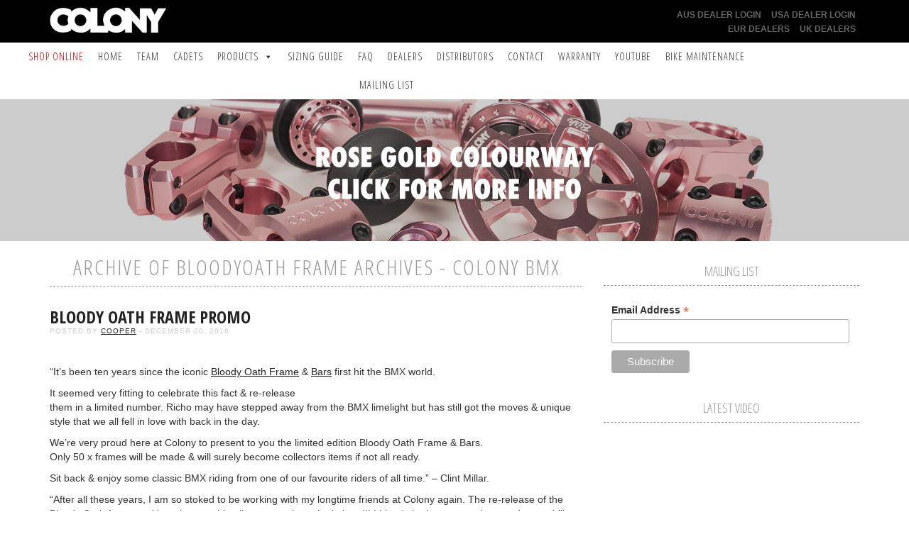

--- FILE ---
content_type: text/html; charset=UTF-8
request_url: https://colonybmx.com.au/tag/bloodyoath-frame/
body_size: 12789
content:
<!doctype html>

	<html>

		<head>

			<meta charset="UTF-8">
			<meta name="viewport" content="initial-scale=1.0,user-scalable=no">
			<meta name="description" content="Colony BMX - Australia&#039;s Biggest BMX Brand"/>

			<title>bloodyoath frame Archives - Colony BMX</title>
			
			<link rel="stylesheet" href="/news/wp-content/themes/colony2015/assets/css/bootstrap.min.css" />
			<link rel="stylesheet" href="/news/wp-content/themes/colony2015/assets/css/lightslider.css"/>
			<link rel="stylesheet" href="/news/wp-content/themes/colony2015/style.css" />

			<link href='https://fonts.googleapis.com/css?family=Open+Sans+Condensed:700,300' rel='stylesheet' type='text/css'>
			<link href='https://fonts.googleapis.com/css?family=Montserrat:400,700' rel='stylesheet' type='text/css'>
			<link href='https://fonts.googleapis.com/css?family=Lato:300,400,700' rel='stylesheet' type='text/css'>

			<meta name='robots' content='index, follow, max-image-preview:large, max-snippet:-1, max-video-preview:-1' />

	<!-- This site is optimized with the Yoast SEO plugin v22.7 - https://yoast.com/wordpress/plugins/seo/ -->
	<link rel="canonical" href="https://colonybmx.com.au/tag/bloodyoath-frame/" />
	<meta property="og:locale" content="en_US" />
	<meta property="og:type" content="article" />
	<meta property="og:title" content="bloodyoath frame Archives - Colony BMX" />
	<meta property="og:url" content="https://colonybmx.com.au/tag/bloodyoath-frame/" />
	<meta property="og:site_name" content="Colony BMX" />
	<meta name="twitter:card" content="summary_large_image" />
	<script type="application/ld+json" class="yoast-schema-graph">{"@context":"https://schema.org","@graph":[{"@type":"CollectionPage","@id":"https://colonybmx.com.au/tag/bloodyoath-frame/","url":"https://colonybmx.com.au/tag/bloodyoath-frame/","name":"bloodyoath frame Archives - Colony BMX","isPartOf":{"@id":"https://colonybmx.com.au/#website"},"breadcrumb":{"@id":"https://colonybmx.com.au/tag/bloodyoath-frame/#breadcrumb"},"inLanguage":"en-US"},{"@type":"BreadcrumbList","@id":"https://colonybmx.com.au/tag/bloodyoath-frame/#breadcrumb","itemListElement":[{"@type":"ListItem","position":1,"name":"Home","item":"https://colonybmx.com.au/"},{"@type":"ListItem","position":2,"name":"bloodyoath frame"}]},{"@type":"WebSite","@id":"https://colonybmx.com.au/#website","url":"https://colonybmx.com.au/","name":"Colony BMX","description":"Colony BMX - Australia&#039;s Biggest BMX Brand","potentialAction":[{"@type":"SearchAction","target":{"@type":"EntryPoint","urlTemplate":"https://colonybmx.com.au/?s={search_term_string}"},"query-input":"required name=search_term_string"}],"inLanguage":"en-US"}]}</script>
	<!-- / Yoast SEO plugin. -->


<link rel="alternate" type="application/rss+xml" title="Colony BMX &raquo; bloodyoath frame Tag Feed" href="https://colonybmx.com.au/tag/bloodyoath-frame/feed/" />
<script type="text/javascript">
/* <![CDATA[ */
window._wpemojiSettings = {"baseUrl":"https:\/\/s.w.org\/images\/core\/emoji\/15.0.3\/72x72\/","ext":".png","svgUrl":"https:\/\/s.w.org\/images\/core\/emoji\/15.0.3\/svg\/","svgExt":".svg","source":{"concatemoji":"https:\/\/colonybmx.com.au\/news\/wp-includes\/js\/wp-emoji-release.min.js?ver=2e1daea030ae40ea82d843e4505ab175"}};
/*! This file is auto-generated */
!function(i,n){var o,s,e;function c(e){try{var t={supportTests:e,timestamp:(new Date).valueOf()};sessionStorage.setItem(o,JSON.stringify(t))}catch(e){}}function p(e,t,n){e.clearRect(0,0,e.canvas.width,e.canvas.height),e.fillText(t,0,0);var t=new Uint32Array(e.getImageData(0,0,e.canvas.width,e.canvas.height).data),r=(e.clearRect(0,0,e.canvas.width,e.canvas.height),e.fillText(n,0,0),new Uint32Array(e.getImageData(0,0,e.canvas.width,e.canvas.height).data));return t.every(function(e,t){return e===r[t]})}function u(e,t,n){switch(t){case"flag":return n(e,"\ud83c\udff3\ufe0f\u200d\u26a7\ufe0f","\ud83c\udff3\ufe0f\u200b\u26a7\ufe0f")?!1:!n(e,"\ud83c\uddfa\ud83c\uddf3","\ud83c\uddfa\u200b\ud83c\uddf3")&&!n(e,"\ud83c\udff4\udb40\udc67\udb40\udc62\udb40\udc65\udb40\udc6e\udb40\udc67\udb40\udc7f","\ud83c\udff4\u200b\udb40\udc67\u200b\udb40\udc62\u200b\udb40\udc65\u200b\udb40\udc6e\u200b\udb40\udc67\u200b\udb40\udc7f");case"emoji":return!n(e,"\ud83d\udc26\u200d\u2b1b","\ud83d\udc26\u200b\u2b1b")}return!1}function f(e,t,n){var r="undefined"!=typeof WorkerGlobalScope&&self instanceof WorkerGlobalScope?new OffscreenCanvas(300,150):i.createElement("canvas"),a=r.getContext("2d",{willReadFrequently:!0}),o=(a.textBaseline="top",a.font="600 32px Arial",{});return e.forEach(function(e){o[e]=t(a,e,n)}),o}function t(e){var t=i.createElement("script");t.src=e,t.defer=!0,i.head.appendChild(t)}"undefined"!=typeof Promise&&(o="wpEmojiSettingsSupports",s=["flag","emoji"],n.supports={everything:!0,everythingExceptFlag:!0},e=new Promise(function(e){i.addEventListener("DOMContentLoaded",e,{once:!0})}),new Promise(function(t){var n=function(){try{var e=JSON.parse(sessionStorage.getItem(o));if("object"==typeof e&&"number"==typeof e.timestamp&&(new Date).valueOf()<e.timestamp+604800&&"object"==typeof e.supportTests)return e.supportTests}catch(e){}return null}();if(!n){if("undefined"!=typeof Worker&&"undefined"!=typeof OffscreenCanvas&&"undefined"!=typeof URL&&URL.createObjectURL&&"undefined"!=typeof Blob)try{var e="postMessage("+f.toString()+"("+[JSON.stringify(s),u.toString(),p.toString()].join(",")+"));",r=new Blob([e],{type:"text/javascript"}),a=new Worker(URL.createObjectURL(r),{name:"wpTestEmojiSupports"});return void(a.onmessage=function(e){c(n=e.data),a.terminate(),t(n)})}catch(e){}c(n=f(s,u,p))}t(n)}).then(function(e){for(var t in e)n.supports[t]=e[t],n.supports.everything=n.supports.everything&&n.supports[t],"flag"!==t&&(n.supports.everythingExceptFlag=n.supports.everythingExceptFlag&&n.supports[t]);n.supports.everythingExceptFlag=n.supports.everythingExceptFlag&&!n.supports.flag,n.DOMReady=!1,n.readyCallback=function(){n.DOMReady=!0}}).then(function(){return e}).then(function(){var e;n.supports.everything||(n.readyCallback(),(e=n.source||{}).concatemoji?t(e.concatemoji):e.wpemoji&&e.twemoji&&(t(e.twemoji),t(e.wpemoji)))}))}((window,document),window._wpemojiSettings);
/* ]]> */
</script>
		
	<style id='wp-emoji-styles-inline-css' type='text/css'>

	img.wp-smiley, img.emoji {
		display: inline !important;
		border: none !important;
		box-shadow: none !important;
		height: 1em !important;
		width: 1em !important;
		margin: 0 0.07em !important;
		vertical-align: -0.1em !important;
		background: none !important;
		padding: 0 !important;
	}
</style>
<link rel='stylesheet' id='wp-block-library-css' href='https://colonybmx.com.au/news/wp-includes/css/dist/block-library/style.min.css?ver=2e1daea030ae40ea82d843e4505ab175' type='text/css' media='all' />
<style id='classic-theme-styles-inline-css' type='text/css'>
/*! This file is auto-generated */
.wp-block-button__link{color:#fff;background-color:#32373c;border-radius:9999px;box-shadow:none;text-decoration:none;padding:calc(.667em + 2px) calc(1.333em + 2px);font-size:1.125em}.wp-block-file__button{background:#32373c;color:#fff;text-decoration:none}
</style>
<style id='global-styles-inline-css' type='text/css'>
body{--wp--preset--color--black: #000000;--wp--preset--color--cyan-bluish-gray: #abb8c3;--wp--preset--color--white: #ffffff;--wp--preset--color--pale-pink: #f78da7;--wp--preset--color--vivid-red: #cf2e2e;--wp--preset--color--luminous-vivid-orange: #ff6900;--wp--preset--color--luminous-vivid-amber: #fcb900;--wp--preset--color--light-green-cyan: #7bdcb5;--wp--preset--color--vivid-green-cyan: #00d084;--wp--preset--color--pale-cyan-blue: #8ed1fc;--wp--preset--color--vivid-cyan-blue: #0693e3;--wp--preset--color--vivid-purple: #9b51e0;--wp--preset--gradient--vivid-cyan-blue-to-vivid-purple: linear-gradient(135deg,rgba(6,147,227,1) 0%,rgb(155,81,224) 100%);--wp--preset--gradient--light-green-cyan-to-vivid-green-cyan: linear-gradient(135deg,rgb(122,220,180) 0%,rgb(0,208,130) 100%);--wp--preset--gradient--luminous-vivid-amber-to-luminous-vivid-orange: linear-gradient(135deg,rgba(252,185,0,1) 0%,rgba(255,105,0,1) 100%);--wp--preset--gradient--luminous-vivid-orange-to-vivid-red: linear-gradient(135deg,rgba(255,105,0,1) 0%,rgb(207,46,46) 100%);--wp--preset--gradient--very-light-gray-to-cyan-bluish-gray: linear-gradient(135deg,rgb(238,238,238) 0%,rgb(169,184,195) 100%);--wp--preset--gradient--cool-to-warm-spectrum: linear-gradient(135deg,rgb(74,234,220) 0%,rgb(151,120,209) 20%,rgb(207,42,186) 40%,rgb(238,44,130) 60%,rgb(251,105,98) 80%,rgb(254,248,76) 100%);--wp--preset--gradient--blush-light-purple: linear-gradient(135deg,rgb(255,206,236) 0%,rgb(152,150,240) 100%);--wp--preset--gradient--blush-bordeaux: linear-gradient(135deg,rgb(254,205,165) 0%,rgb(254,45,45) 50%,rgb(107,0,62) 100%);--wp--preset--gradient--luminous-dusk: linear-gradient(135deg,rgb(255,203,112) 0%,rgb(199,81,192) 50%,rgb(65,88,208) 100%);--wp--preset--gradient--pale-ocean: linear-gradient(135deg,rgb(255,245,203) 0%,rgb(182,227,212) 50%,rgb(51,167,181) 100%);--wp--preset--gradient--electric-grass: linear-gradient(135deg,rgb(202,248,128) 0%,rgb(113,206,126) 100%);--wp--preset--gradient--midnight: linear-gradient(135deg,rgb(2,3,129) 0%,rgb(40,116,252) 100%);--wp--preset--font-size--small: 13px;--wp--preset--font-size--medium: 20px;--wp--preset--font-size--large: 36px;--wp--preset--font-size--x-large: 42px;--wp--preset--spacing--20: 0.44rem;--wp--preset--spacing--30: 0.67rem;--wp--preset--spacing--40: 1rem;--wp--preset--spacing--50: 1.5rem;--wp--preset--spacing--60: 2.25rem;--wp--preset--spacing--70: 3.38rem;--wp--preset--spacing--80: 5.06rem;--wp--preset--shadow--natural: 6px 6px 9px rgba(0, 0, 0, 0.2);--wp--preset--shadow--deep: 12px 12px 50px rgba(0, 0, 0, 0.4);--wp--preset--shadow--sharp: 6px 6px 0px rgba(0, 0, 0, 0.2);--wp--preset--shadow--outlined: 6px 6px 0px -3px rgba(255, 255, 255, 1), 6px 6px rgba(0, 0, 0, 1);--wp--preset--shadow--crisp: 6px 6px 0px rgba(0, 0, 0, 1);}:where(.is-layout-flex){gap: 0.5em;}:where(.is-layout-grid){gap: 0.5em;}body .is-layout-flex{display: flex;}body .is-layout-flex{flex-wrap: wrap;align-items: center;}body .is-layout-flex > *{margin: 0;}body .is-layout-grid{display: grid;}body .is-layout-grid > *{margin: 0;}:where(.wp-block-columns.is-layout-flex){gap: 2em;}:where(.wp-block-columns.is-layout-grid){gap: 2em;}:where(.wp-block-post-template.is-layout-flex){gap: 1.25em;}:where(.wp-block-post-template.is-layout-grid){gap: 1.25em;}.has-black-color{color: var(--wp--preset--color--black) !important;}.has-cyan-bluish-gray-color{color: var(--wp--preset--color--cyan-bluish-gray) !important;}.has-white-color{color: var(--wp--preset--color--white) !important;}.has-pale-pink-color{color: var(--wp--preset--color--pale-pink) !important;}.has-vivid-red-color{color: var(--wp--preset--color--vivid-red) !important;}.has-luminous-vivid-orange-color{color: var(--wp--preset--color--luminous-vivid-orange) !important;}.has-luminous-vivid-amber-color{color: var(--wp--preset--color--luminous-vivid-amber) !important;}.has-light-green-cyan-color{color: var(--wp--preset--color--light-green-cyan) !important;}.has-vivid-green-cyan-color{color: var(--wp--preset--color--vivid-green-cyan) !important;}.has-pale-cyan-blue-color{color: var(--wp--preset--color--pale-cyan-blue) !important;}.has-vivid-cyan-blue-color{color: var(--wp--preset--color--vivid-cyan-blue) !important;}.has-vivid-purple-color{color: var(--wp--preset--color--vivid-purple) !important;}.has-black-background-color{background-color: var(--wp--preset--color--black) !important;}.has-cyan-bluish-gray-background-color{background-color: var(--wp--preset--color--cyan-bluish-gray) !important;}.has-white-background-color{background-color: var(--wp--preset--color--white) !important;}.has-pale-pink-background-color{background-color: var(--wp--preset--color--pale-pink) !important;}.has-vivid-red-background-color{background-color: var(--wp--preset--color--vivid-red) !important;}.has-luminous-vivid-orange-background-color{background-color: var(--wp--preset--color--luminous-vivid-orange) !important;}.has-luminous-vivid-amber-background-color{background-color: var(--wp--preset--color--luminous-vivid-amber) !important;}.has-light-green-cyan-background-color{background-color: var(--wp--preset--color--light-green-cyan) !important;}.has-vivid-green-cyan-background-color{background-color: var(--wp--preset--color--vivid-green-cyan) !important;}.has-pale-cyan-blue-background-color{background-color: var(--wp--preset--color--pale-cyan-blue) !important;}.has-vivid-cyan-blue-background-color{background-color: var(--wp--preset--color--vivid-cyan-blue) !important;}.has-vivid-purple-background-color{background-color: var(--wp--preset--color--vivid-purple) !important;}.has-black-border-color{border-color: var(--wp--preset--color--black) !important;}.has-cyan-bluish-gray-border-color{border-color: var(--wp--preset--color--cyan-bluish-gray) !important;}.has-white-border-color{border-color: var(--wp--preset--color--white) !important;}.has-pale-pink-border-color{border-color: var(--wp--preset--color--pale-pink) !important;}.has-vivid-red-border-color{border-color: var(--wp--preset--color--vivid-red) !important;}.has-luminous-vivid-orange-border-color{border-color: var(--wp--preset--color--luminous-vivid-orange) !important;}.has-luminous-vivid-amber-border-color{border-color: var(--wp--preset--color--luminous-vivid-amber) !important;}.has-light-green-cyan-border-color{border-color: var(--wp--preset--color--light-green-cyan) !important;}.has-vivid-green-cyan-border-color{border-color: var(--wp--preset--color--vivid-green-cyan) !important;}.has-pale-cyan-blue-border-color{border-color: var(--wp--preset--color--pale-cyan-blue) !important;}.has-vivid-cyan-blue-border-color{border-color: var(--wp--preset--color--vivid-cyan-blue) !important;}.has-vivid-purple-border-color{border-color: var(--wp--preset--color--vivid-purple) !important;}.has-vivid-cyan-blue-to-vivid-purple-gradient-background{background: var(--wp--preset--gradient--vivid-cyan-blue-to-vivid-purple) !important;}.has-light-green-cyan-to-vivid-green-cyan-gradient-background{background: var(--wp--preset--gradient--light-green-cyan-to-vivid-green-cyan) !important;}.has-luminous-vivid-amber-to-luminous-vivid-orange-gradient-background{background: var(--wp--preset--gradient--luminous-vivid-amber-to-luminous-vivid-orange) !important;}.has-luminous-vivid-orange-to-vivid-red-gradient-background{background: var(--wp--preset--gradient--luminous-vivid-orange-to-vivid-red) !important;}.has-very-light-gray-to-cyan-bluish-gray-gradient-background{background: var(--wp--preset--gradient--very-light-gray-to-cyan-bluish-gray) !important;}.has-cool-to-warm-spectrum-gradient-background{background: var(--wp--preset--gradient--cool-to-warm-spectrum) !important;}.has-blush-light-purple-gradient-background{background: var(--wp--preset--gradient--blush-light-purple) !important;}.has-blush-bordeaux-gradient-background{background: var(--wp--preset--gradient--blush-bordeaux) !important;}.has-luminous-dusk-gradient-background{background: var(--wp--preset--gradient--luminous-dusk) !important;}.has-pale-ocean-gradient-background{background: var(--wp--preset--gradient--pale-ocean) !important;}.has-electric-grass-gradient-background{background: var(--wp--preset--gradient--electric-grass) !important;}.has-midnight-gradient-background{background: var(--wp--preset--gradient--midnight) !important;}.has-small-font-size{font-size: var(--wp--preset--font-size--small) !important;}.has-medium-font-size{font-size: var(--wp--preset--font-size--medium) !important;}.has-large-font-size{font-size: var(--wp--preset--font-size--large) !important;}.has-x-large-font-size{font-size: var(--wp--preset--font-size--x-large) !important;}
.wp-block-navigation a:where(:not(.wp-element-button)){color: inherit;}
:where(.wp-block-post-template.is-layout-flex){gap: 1.25em;}:where(.wp-block-post-template.is-layout-grid){gap: 1.25em;}
:where(.wp-block-columns.is-layout-flex){gap: 2em;}:where(.wp-block-columns.is-layout-grid){gap: 2em;}
.wp-block-pullquote{font-size: 1.5em;line-height: 1.6;}
</style>
<link rel='stylesheet' id='megamenu-css' href='https://colonybmx.com.au/news/wp-content/uploads/maxmegamenu/style.css?ver=7e6236' type='text/css' media='all' />
<link rel='stylesheet' id='dashicons-css' href='https://colonybmx.com.au/news/wp-includes/css/dashicons.min.css?ver=2e1daea030ae40ea82d843e4505ab175' type='text/css' media='all' />
<link rel='stylesheet' id='tablepress-default-css' href='https://colonybmx.com.au/news/wp-content/plugins/tablepress/css/build/default.css?ver=2.3.1' type='text/css' media='all' />
<link rel='stylesheet' id='wp-paginate-css' href='https://colonybmx.com.au/news/wp-content/plugins/wp-paginate/css/wp-paginate.css?ver=2.2.2' type='text/css' media='screen' />
<script type="text/javascript" src="https://colonybmx.com.au/news/wp-includes/js/jquery/jquery.min.js?ver=3.7.1" id="jquery-core-js"></script>
<script type="text/javascript" src="https://colonybmx.com.au/news/wp-includes/js/jquery/jquery-migrate.min.js?ver=3.4.1" id="jquery-migrate-js"></script>
<link rel="https://api.w.org/" href="https://colonybmx.com.au/wp-json/" /><link rel="alternate" type="application/json" href="https://colonybmx.com.au/wp-json/wp/v2/tags/869" /><link rel="EditURI" type="application/rsd+xml" title="RSD" href="https://colonybmx.com.au/news/xmlrpc.php?rsd" />

<style type="text/css">/** Mega Menu CSS: fs **/</style>

		</head>

		<body class="archive tag tag-bloodyoath-frame tag-869 mega-menu-header-menu">

			
						<script type="text/javascript" src="//downloads.mailchimp.com/js/signup-forms/popup/unique-methods/embed.js" data-dojo-config="usePlainJson: true, isDebug: false"></script><script type="text/javascript">window.dojoRequire(["mojo/signup-forms/Loader"], function(L) { L.start({"baseUrl":"mc.us19.list-manage.com","uuid":"e48a083b3e94700ecffb8f218","lid":"49f2d270ad","uniqueMethods":true}) })</script>
						
			<!-- Global site tag (gtag.js) - Google Analytics -->
			<script async src="https://www.googletagmanager.com/gtag/js?id=UA-64082578-1"></script>
			<script>
			  window.dataLayer = window.dataLayer || [];
			  function gtag(){dataLayer.push(arguments);}
			  gtag('js', new Date());

			  gtag('config', 'UA-64082578-1');
			</script>

			<div id="fb-root"></div>
			<script>(function(d, s, id) {
			  var js, fjs = d.getElementsByTagName(s)[0];
			  if (d.getElementById(id)) return;
			  js = d.createElement(s); js.id = id;
			  js.src = "//connect.facebook.net/en_US/sdk.js#xfbml=1&appId=196124257179551&version=v2.0";
			  fjs.parentNode.insertBefore(js, fjs);
			}(document, 'script', 'facebook-jssdk'));</script>

			<header>

				<div id="top" class="wrapper">

					<div class="container">

						<div class="row">

							<div class="col-lg-2 col-md-4 col-xs-12">

								<a href="/"><img src="/news/wp-content/themes/colony2015/assets/img/logo.png" alt="Colony BMX bloodyoath frame Archives - Colony BMX" class="logo" /></a>

							</div>

							<div class="col-lg-3 col-lg-offset-7 col-md-2 col-md-offset-6 hidden-sm hidden-xs">

								<ul id="dealer-nav" class="list-inline text-right">
									<li><a href="https://www.familydistribution.com.au/_myacct" target="_BLANK">AUS Dealer Login</a></li>
									<!--<li><a href="https://webshop.advancetraders.com.au" target="_BLANK">Aus Bikes Dealer Login</a></li>-->
									<li><a href="https://www.amaindistributing.com/account/login" target="_BLANK">USA Dealer Login</a></li>
									<li><a href="https://www.centrano.com/en/" target="_BLANK">EUR Dealers</a></li>
									<li><a href="https://tabletopdistribution.com/account/login" target="_BLANK">UK Dealers</a></li>
								</ul>

							</div>

						</div>

					</div>

				</div>

				
				<div id="mega-menu-wrap-header-menu" class="mega-menu-wrap"><div class="mega-menu-toggle"><div class="mega-toggle-blocks-left"></div><div class="mega-toggle-blocks-center"></div><div class="mega-toggle-blocks-right"><div class='mega-toggle-block mega-menu-toggle-block mega-toggle-block-1' id='mega-toggle-block-1' tabindex='0'><span class='mega-toggle-label' role='button' aria-expanded='false'><span class='mega-toggle-label-closed'>MENU</span><span class='mega-toggle-label-open'>MENU</span></span></div></div></div><ul id="mega-menu-header-menu" class="mega-menu max-mega-menu mega-menu-horizontal mega-no-js" data-event="hover" data-effect="disabled" data-effect-speed="200" data-effect-mobile="disabled" data-effect-speed-mobile="0" data-mobile-force-width="false" data-second-click="go" data-document-click="collapse" data-vertical-behaviour="standard" data-breakpoint="600" data-unbind="true" data-mobile-state="collapse_all" data-hover-intent-timeout="300" data-hover-intent-interval="100"><li class='mega-red mega-menu-item mega-menu-item-type-custom mega-menu-item-object-custom mega-align-bottom-left mega-menu-flyout mega-menu-item-27878' id='mega-menu-item-27878'><a class="mega-menu-link" href="https://www.familydistribution.com.au/brand/colony/" tabindex="0">SHOP ONLINE</a></li><li class='mega-menu-item mega-menu-item-type-custom mega-menu-item-object-custom mega-align-bottom-left mega-menu-flyout mega-menu-item-32460' id='mega-menu-item-32460'><a class="mega-menu-link" href="/" tabindex="0">Home</a></li><li class='mega-menu-item mega-menu-item-type-post_type mega-menu-item-object-page mega-align-bottom-left mega-menu-flyout mega-menu-item-21117' id='mega-menu-item-21117'><a class="mega-menu-link" href="https://colonybmx.com.au/team/" tabindex="0">Team</a></li><li class='mega-menu-item mega-menu-item-type-custom mega-menu-item-object-custom mega-align-bottom-left mega-menu-flyout mega-menu-item-32540' id='mega-menu-item-32540'><a class="mega-menu-link" href="/cadets" tabindex="0">Cadets</a></li><li class='mega-menu-item mega-menu-item-type-post_type mega-menu-item-object-page mega-menu-item-has-children mega-menu-megamenu mega-align-bottom-left mega-menu-megamenu mega-hide-sub-menu-on-mobile mega-menu-item-21023' id='mega-menu-item-21023'><a class="mega-menu-link" href="https://colonybmx.com.au/products/" aria-haspopup="true" aria-expanded="false" tabindex="0">Products<span class="mega-indicator"></span></a>
<ul class="mega-sub-menu">
<li class='mega-menu-item mega-menu-item-type-taxonomy mega-menu-item-object-product-type mega-menu-columns-1-of-3 mega-menu-item-26156' id='mega-menu-item-26156'><a class="mega-menu-link" href="https://colonybmx.com.au/products/category/complete-bikes/">Complete Bikes</a></li><li class='mega-menu-item mega-menu-item-type-taxonomy mega-menu-item-object-product-type mega-menu-columns-1-of-3 mega-menu-item-26549' id='mega-menu-item-26549'><a class="mega-menu-link" href="https://colonybmx.com.au/products/category/frames/">Frames</a></li><li class='mega-menu-item mega-menu-item-type-taxonomy mega-menu-item-object-product-type mega-menu-columns-1-of-3 mega-menu-item-25685' id='mega-menu-item-25685'><a class="mega-menu-link" href="https://colonybmx.com.au/products/category/18-product-range/">18" Product Range</a></li><li class='mega-menu-item mega-menu-item-type-taxonomy mega-menu-item-object-product-type mega-menu-columns-1-of-3 mega-menu-clear mega-menu-item-25691' id='mega-menu-item-25691'><a class="mega-menu-link" href="https://colonybmx.com.au/products/category/bar-ends/">Bar Ends</a></li><li class='mega-menu-item mega-menu-item-type-taxonomy mega-menu-item-object-product-type mega-menu-columns-1-of-3 mega-menu-item-25692' id='mega-menu-item-25692'><a class="mega-menu-link" href="https://colonybmx.com.au/products/category/bars/">Bars</a></li><li class='mega-menu-item mega-menu-item-type-taxonomy mega-menu-item-object-product-type mega-menu-columns-1-of-3 mega-menu-item-30601' id='mega-menu-item-30601'><a class="mega-menu-link" href="https://colonybmx.com.au/products/category/bike-build-kit/">Bike Build Kit</a></li><li class='mega-menu-item mega-menu-item-type-taxonomy mega-menu-item-object-product-type mega-menu-columns-1-of-3 mega-menu-clear mega-menu-item-25693' id='mega-menu-item-25693'><a class="mega-menu-link" href="https://colonybmx.com.au/products/category/bottom-brackets/">Bottom Brackets</a></li><li class='mega-menu-item mega-menu-item-type-taxonomy mega-menu-item-object-product-type mega-menu-columns-1-of-3 mega-menu-item-25694' id='mega-menu-item-25694'><a class="mega-menu-link" href="https://colonybmx.com.au/products/category/brake-systems/">Brakes</a></li><li class='mega-menu-item mega-menu-item-type-taxonomy mega-menu-item-object-product-type mega-menu-columns-1-of-3 mega-menu-item-25695' id='mega-menu-item-25695'><a class="mega-menu-link" href="https://colonybmx.com.au/products/category/soft-goods/">Soft Goods</a></li><li class='mega-menu-item mega-menu-item-type-taxonomy mega-menu-item-object-product-type mega-menu-columns-1-of-3 mega-menu-clear mega-menu-item-25696' id='mega-menu-item-25696'><a class="mega-menu-link" href="https://colonybmx.com.au/products/category/bmx-cranks/">BMX Cranks</a></li><li class='mega-menu-item mega-menu-item-type-taxonomy mega-menu-item-object-product-type mega-menu-columns-1-of-3 mega-menu-item-25698' id='mega-menu-item-25698'><a class="mega-menu-link" href="https://colonybmx.com.au/products/category/exon-flatland-range/">EXON Flatland Products</a></li><li class='mega-menu-item mega-menu-item-type-taxonomy mega-menu-item-object-product-type mega-menu-columns-1-of-3 mega-menu-item-25699' id='mega-menu-item-25699'><a class="mega-menu-link" href="https://colonybmx.com.au/products/category/forks/">Forks</a></li><li class='mega-menu-item mega-menu-item-type-taxonomy mega-menu-item-object-product-type mega-menu-columns-1-of-3 mega-menu-clear mega-menu-item-25700' id='mega-menu-item-25700'><a class="mega-menu-link" href="https://colonybmx.com.au/products/category/grips/">Grips</a></li><li class='mega-menu-item mega-menu-item-type-taxonomy mega-menu-item-object-product-type mega-menu-columns-1-of-3 mega-menu-item-25701' id='mega-menu-item-25701'><a class="mega-menu-link" href="https://colonybmx.com.au/products/category/headsets/">Headsets</a></li><li class='mega-menu-item mega-menu-item-type-taxonomy mega-menu-item-object-product-type mega-menu-columns-1-of-3 mega-menu-item-25702' id='mega-menu-item-25702'><a class="mega-menu-link" href="https://colonybmx.com.au/products/category/hub-guards/">Hub Guards</a></li><li class='mega-menu-item mega-menu-item-type-taxonomy mega-menu-item-object-product-type mega-menu-columns-1-of-3 mega-menu-clear mega-menu-item-25703' id='mega-menu-item-25703'><a class="mega-menu-link" href="https://colonybmx.com.au/products/category/hub-spare-parts/">Hub Spare Parts</a></li><li class='mega-menu-item mega-menu-item-type-taxonomy mega-menu-item-object-product-type mega-menu-columns-1-of-3 mega-menu-item-25704' id='mega-menu-item-25704'><a class="mega-menu-link" href="https://colonybmx.com.au/products/category/hubs/">Hubs</a></li><li class='mega-menu-item mega-menu-item-type-taxonomy mega-menu-item-object-product-type mega-menu-columns-1-of-3 mega-menu-item-25705' id='mega-menu-item-25705'><a class="mega-menu-link" href="https://colonybmx.com.au/products/category/new-products/">New Products</a></li><li class='mega-menu-item mega-menu-item-type-taxonomy mega-menu-item-object-product-type mega-menu-columns-1-of-3 mega-menu-clear mega-menu-item-25706' id='mega-menu-item-25706'><a class="mega-menu-link" href="https://colonybmx.com.au/products/category/pedals/">Pedals</a></li><li class='mega-menu-item mega-menu-item-type-taxonomy mega-menu-item-object-product-type mega-menu-columns-1-of-3 mega-menu-item-25707' id='mega-menu-item-25707'><a class="mega-menu-link" href="https://colonybmx.com.au/products/category/pegs/">Pegs</a></li><li class='mega-menu-item mega-menu-item-type-taxonomy mega-menu-item-object-product-type mega-menu-columns-1-of-3 mega-menu-item-25708' id='mega-menu-item-25708'><a class="mega-menu-link" href="https://colonybmx.com.au/products/category/rims-2/">Rims</a></li><li class='mega-menu-item mega-menu-item-type-taxonomy mega-menu-item-object-product-type mega-menu-columns-1-of-3 mega-menu-clear mega-menu-item-25710' id='mega-menu-item-25710'><a class="mega-menu-link" href="https://colonybmx.com.au/products/category/seats-posts/">Seats & Posts</a></li><li class='mega-menu-item mega-menu-item-type-taxonomy mega-menu-item-object-product-type mega-menu-columns-1-of-3 mega-menu-item-25711' id='mega-menu-item-25711'><a class="mega-menu-link" href="https://colonybmx.com.au/products/category/spokes/">Spokes & Nipples</a></li><li class='mega-menu-item mega-menu-item-type-taxonomy mega-menu-item-object-product-type mega-menu-columns-1-of-3 mega-menu-item-25712' id='mega-menu-item-25712'><a class="mega-menu-link" href="https://colonybmx.com.au/products/category/sprockets/">Sprockets</a></li><li class='mega-menu-item mega-menu-item-type-taxonomy mega-menu-item-object-product-type mega-menu-columns-1-of-3 mega-menu-clear mega-menu-item-25713' id='mega-menu-item-25713'><a class="mega-menu-link" href="https://colonybmx.com.au/products/category/stems/">Stems</a></li><li class='mega-menu-item mega-menu-item-type-taxonomy mega-menu-item-object-product-type mega-menu-columns-1-of-3 mega-menu-item-25714' id='mega-menu-item-25714'><a class="mega-menu-link" href="https://colonybmx.com.au/products/category/promo-items/">Stickers & Banners</a></li><li class='mega-menu-item mega-menu-item-type-taxonomy mega-menu-item-object-product-type mega-menu-columns-1-of-3 mega-menu-item-25715' id='mega-menu-item-25715'><a class="mega-menu-link" href="https://colonybmx.com.au/products/category/tyres/">Tyres</a></li><li class='mega-menu-item mega-menu-item-type-taxonomy mega-menu-item-object-product-type mega-menu-columns-1-of-3 mega-menu-clear mega-menu-item-25716' id='mega-menu-item-25716'><a class="mega-menu-link" href="https://colonybmx.com.au/products/category/wheels/">Wheels</a></li></ul>
</li><li class='mega-menu-item mega-menu-item-type-post_type mega-menu-item-object-page mega-align-bottom-left mega-menu-flyout mega-menu-item-21618' id='mega-menu-item-21618'><a class="mega-menu-link" href="https://colonybmx.com.au/sizing-guide/" tabindex="0">Sizing Guide</a></li><li class='mega-menu-item mega-menu-item-type-post_type mega-menu-item-object-page mega-align-bottom-left mega-menu-flyout mega-menu-item-21064' id='mega-menu-item-21064'><a class="mega-menu-link" href="https://colonybmx.com.au/faq/" tabindex="0">FAQ</a></li><li class='mega-menu-item mega-menu-item-type-post_type mega-menu-item-object-page mega-align-bottom-left mega-menu-flyout mega-menu-item-21065' id='mega-menu-item-21065'><a class="mega-menu-link" href="https://colonybmx.com.au/dealers/" tabindex="0">Dealers</a></li><li class='mega-menu-item mega-menu-item-type-post_type mega-menu-item-object-page mega-align-bottom-left mega-menu-flyout mega-menu-item-21066' id='mega-menu-item-21066'><a class="mega-menu-link" href="https://colonybmx.com.au/distributors/" tabindex="0">Distributors</a></li><li class='mega-menu-item mega-menu-item-type-post_type mega-menu-item-object-page mega-align-bottom-left mega-menu-flyout mega-menu-item-21067' id='mega-menu-item-21067'><a class="mega-menu-link" href="https://colonybmx.com.au/contact/" tabindex="0">Contact</a></li><li class='mega-menu-item mega-menu-item-type-post_type mega-menu-item-object-page mega-align-bottom-left mega-menu-flyout mega-menu-item-21068' id='mega-menu-item-21068'><a class="mega-menu-link" href="https://colonybmx.com.au/warranty/" tabindex="0">Warranty</a></li><li class='mega-menu-item mega-menu-item-type-custom mega-menu-item-object-custom mega-align-bottom-left mega-menu-flyout mega-menu-item-26837' id='mega-menu-item-26837'><a class="mega-menu-link" href="https://www.youtube.com/user/ColonyBMXBrand" tabindex="0">YouTube</a></li><li class='mega-menu-item mega-menu-item-type-post_type mega-menu-item-object-page mega-align-bottom-left mega-menu-flyout mega-menu-item-31044' id='mega-menu-item-31044'><a class="mega-menu-link" href="https://colonybmx.com.au/bmx-bike-maintenance/" tabindex="0">Bike Maintenance</a></li><li class='mega-menu-item mega-menu-item-type-post_type mega-menu-item-object-page mega-align-bottom-left mega-menu-flyout mega-menu-item-27811' id='mega-menu-item-27811'><a class="mega-menu-link" href="https://colonybmx.com.au/mailinglist/" tabindex="0">Mailing List</a></li></ul></div>
				<div class="visible-xs" style="float: right;display: block;width: 15%;background-color: red;line-height: 40px;height: 40px;text-align: center;text-transform: uppercase;font-family: 'Open Sans Condensed', sans-serif;letter-spacing: 1px;text-decoration: none;"><a href="https://www.familydistribution.com.au/brand/colony/" style="text-decoration: none;font-weight: 900;color: #fff;">Shop</a></div>

							</header>

			<!--test--><ul id="image-gallery" class="gallery list-unstyled cS-hidden hero" style="transform: none!important;"><li class='banner' style='display: block; background-position: center; background-repeat: no-repeat;'><div class='inner'><a href='https://colonybmx.com.au/products/'><img src='https://colonybmx.com.au/news/wp-content/uploads/2025/07/BANNER-ROSE.jpg' alt='rose gold bmx parts' style='max-width:100%;' /></a></div></li></ul>
			<div class="container">

				<div class="row">

					<div class="col-sm-8">

						<div id="main">

							<h2>Archive Of bloodyoath frame Archives - Colony BMX</h2>

							
	<div class="post">

		<h3><a href="https://colonybmx.com.au/2018/12/bloody-oath-frame-promo/">BLOODY OATH FRAME PROMO</a></h3>

		<div class="post-meta">

			<p>Posted by <a href="#">Cooper</a> - December 20, 2018</p>
			
		</div>

		<div class="post-share">

			<div class="fb-like" data-href="https://colonybmx.com.au/2018/12/bloody-oath-frame-promo/" data-layout="button_count" data-action="like" data-show-faces="true" data-share="true"></div>

		</div>

		<div class="post-content">

			<p>&#8220;It&#8217;s been ten years since the iconic <a href="http://colonybmx.com.au/products/bloody-oath-frame/" rel="noopener" target="_blank">Bloody Oath Frame</a> &#038; <a href="http://colonybmx.com.au/products/bloody-oath-bars/" rel="noopener" target="_blank">Bars</a> first hit the BMX world. </p>
<p>It seemed very fitting to celebrate this fact &#038; re-release<br />
them in a limited number. Richo may have stepped away from the BMX limelight but has still got the moves &#038; unique style that we all fell in love with back in the day.</p>
<p>We&#8217;re very proud here at Colony to present to you the limited edition Bloody Oath Frame &#038; Bars.<br />
Only 50 x frames will be made &#038; will surely become collectors items if not all ready.</p>
<p>Sit back &#038; enjoy some classic BMX riding from one of our favourite riders of all time.&#8221; &#8211; Clint Millar.</p>
<p>&#8220;After all these years, I am so stoked to be working with my longtime friends at Colony again. The re-release of the Bloody Oath frame and bars is something i’m extremely excited about!!! I bloody had to get out there and try and film something for you guys. I apologise in advance for the washed up riding in this video. Thanks for the support and anyone who buys these products are true legends!&#8221; &#8211; Richo.</p>
<p>Both the frame and bars are available right now across Australia.</p>
<p><iframe width="730" height="410" src="https://www.youtube.com/embed/E5Fqy36L8iw" frameborder="0" allow="accelerometer; autoplay; encrypted-media; gyroscope; picture-in-picture" allowfullscreen></iframe></p>

		</div>

	</div>

	 

	<div class="navigation"></div> 


						</div>

					</div>

					<div class="col-md-4">

													<div id="sidebar">

																<div class="widget">
									<h4>Mailing List</h4>
									<!-- Begin Mailchimp Signup Form -->
									<link href="//cdn-images.mailchimp.com/embedcode/classic-10_7.css" rel="stylesheet" type="text/css">
									<style type="text/css">
									#mc_embed_signup{background:#fff; clear:left; font:14px Helvetica,Arial,sans-serif; }
									/* Add your own Mailchimp form style overrides in your site stylesheet or in this style block.
									   We recommend moving this block and the preceding CSS link to the HEAD of your HTML file. */
									</style>
									<div id="mc_embed_signup">
										<form action="https://colonybmx.us19.list-manage.com/subscribe/post?u=e48a083b3e94700ecffb8f218&amp;id=49f2d270ad" method="post" id="mc-embedded-subscribe-form" name="mc-embedded-subscribe-form" class="validate" target="_blank" novalidate>
										    <div id="mc_embed_signup_scroll">
											<div class="mc-field-group">
											    <label for="mce-EMAIL">Email Address  <span class="asterisk">*</span> </label>
											    <input type="email" value="" name="EMAIL" class="required email" id="mce-EMAIL">
											</div>
											<div id="mce-responses" class="clear">
											    <div class="response" id="mce-error-response" style="display:none"></div>
											    <div class="response" id="mce-success-response" style="display:none"></div>
											</div>    
											<!-- real people should not fill this in and expect good things - do not remove this or risk form bot signups-->
											<div style="position: absolute; left: -5000px;" aria-hidden="true"><input type="text" name="b_e48a083b3e94700ecffb8f218_49f2d270ad" tabindex="-1" value=""></div>
											<div class="clear"><input type="submit" value="Subscribe" name="subscribe" id="mc-embedded-subscribe" class="button"></div>
										    </div>
										</form>
									</div>
									<script type='text/javascript' src='//s3.amazonaws.com/downloads.mailchimp.com/js/mc-validate.js'></script><script type='text/javascript'>(function($) {window.fnames = new Array(); window.ftypes = new Array();fnames[0]='EMAIL';ftypes[0]='email';fnames[1]='FNAME';ftypes[1]='text';fnames[2]='LNAME';ftypes[2]='text';fnames[3]='ADDRESS';ftypes[3]='address';fnames[4]='PHONE';ftypes[4]='phone';fnames[5]='BIRTHDAY';ftypes[5]='birthday';}(jQuery));var $mcj = jQuery.noConflict(true);</script>
									<!--End mc_embed_signup-->
								</div>
								

								<div class="widget">

									<h4>Latest Video</h4>

<div class="video">
	    
	    <style>
	    .resp-container {
	        width: 100%;
	        float: left;
    position: relative;
    overflow: hidden;
}
.resp-container iframe{
    width: 100%!important;
    height: auto!important;
}
	        </style>
	    </style>
    	
    	<!--<iframe width="730" height="394" src="https://www.youtube.com/embed/fv4cjkcBWio?si=7j-YCa4sHV6Xcyot" title="YouTube video player" frameborder="0" allow="accelerometer; autoplay; clipboard-write; encrypted-media; gyroscope; picture-in-picture; web-share" referrerpolicy="strict-origin-when-cross-origin" allowfullscreen></iframe>https://www.youtube.com/embed/fv4cjkcBWio?si=7j-YCa4sHV6Xcyot--><div class="resp-container"><iframe width="730" height="394" src="https://www.youtube.com/embed/fv4cjkcBWio?si=7j-YCa4sHV6Xcyot" title="YouTube video player" frameborder="0" allow="accelerometer; autoplay; clipboard-write; encrypted-media; gyroscope; picture-in-picture; web-share" referrerpolicy="strict-origin-when-cross-origin" allowfullscreen></iframe></div>
    	
    </div>

									<p><a href="https://www.youtube.com/user/ColonyBMXBrand" style="width: 100%; display: block; float: left;"><img src="https://colonybmx.com.au/news/wp-content/uploads/2017/12/yt_logo_rgb_light.png" alt="Follow Colony on YouTube" style="float:right; width:25%; padding: 15px 0 30px;" /></a></p>

								</div>

								<div class="widget">

									<h4>Bike Checks</h4>

									<div class="bikecheck"><a href="https://colonybmx.com.au/2024/07/troy-harradine-bike-check-2/"><span>Troy Harradine Bike Check</span><img src="" alt="Troy Harradine Bike Check" /></a></div>
								</div>

								<div class="widget"><h4>Free Stickers</h4>			<div class="textwidget"><div class="banner-text stickers">Want free stickers?<br/><a href="/faq" class="btn btn-default btn-outline">Click Here</a></div></div>
		</div><div class="widget"><h4>Search</h4><div class="search-box">
	
	<form method="get" action="https://colonybmx.com.au/">
		
		<div class="form-group">

			<input type="text" value="" name="s" class="form-control" />

		</div>
		
		<div class="form-group">

			<input type="submit" class="btn btn-block btn-default" value="SEARCH" />

		</div>
	
	</form>

</div></div><div class="widget"><h4>Categories</h4>
			<ul>
					<li class="cat-item cat-item-28"><a href="https://colonybmx.com.au/category/adverts/">Adverts</a>
</li>
	<li class="cat-item cat-item-814"><a href="https://colonybmx.com.au/category/andreev/">Andreev</a>
</li>
	<li class="cat-item cat-item-15"><a href="https://colonybmx.com.au/category/badman/">Badman</a>
</li>
	<li class="cat-item cat-item-1003"><a href="https://colonybmx.com.au/category/battaglia/">Battaglia</a>
</li>
	<li class="cat-item cat-item-18"><a href="https://colonybmx.com.au/category/bayzand/">Bayzand</a>
</li>
	<li class="cat-item cat-item-1101"><a href="https://colonybmx.com.au/category/berryman/">Berryman</a>
</li>
	<li class="cat-item cat-item-30"><a href="https://colonybmx.com.au/category/bike-checks/">Bike Checks</a>
</li>
	<li class="cat-item cat-item-595"><a href="https://colonybmx.com.au/category/bracamonte/">Bracamonte</a>
</li>
	<li class="cat-item cat-item-25"><a href="https://colonybmx.com.au/category/brownlee/">Brownlee</a>
</li>
	<li class="cat-item cat-item-939"><a href="https://colonybmx.com.au/category/bush-fire-appeal/">Bush Fire Appeal</a>
</li>
	<li class="cat-item cat-item-1088"><a href="https://colonybmx.com.au/category/cadets/">Cadets</a>
</li>
	<li class="cat-item cat-item-773"><a href="https://colonybmx.com.au/category/catanzariti/">Catanzariti</a>
</li>
	<li class="cat-item cat-item-14"><a href="https://colonybmx.com.au/category/compnews/">Comp/Jam News</a>
</li>
	<li class="cat-item cat-item-27"><a href="https://colonybmx.com.au/category/courtenay/">Courtenay</a>
</li>
	<li class="cat-item cat-item-1093"><a href="https://colonybmx.com.au/category/cvetkovic/">Cvetkovic</a>
</li>
	<li class="cat-item cat-item-34"><a href="https://colonybmx.com.au/category/dealer-news/">Dealer News</a>
</li>
	<li class="cat-item cat-item-36"><a href="https://colonybmx.com.au/category/distribution-news/">Distribution News</a>
</li>
	<li class="cat-item cat-item-31"><a href="https://colonybmx.com.au/category/dvd/">DVD</a>
</li>
	<li class="cat-item cat-item-272"><a href="https://colonybmx.com.au/category/family-team/">Family Team</a>
</li>
	<li class="cat-item cat-item-618"><a href="https://colonybmx.com.au/category/feature-articles/">Feature Articles</a>
</li>
	<li class="cat-item cat-item-17"><a href="https://colonybmx.com.au/category/flatland/">Flatland</a>
</li>
	<li class="cat-item cat-item-1092"><a href="https://colonybmx.com.au/category/florian/">Florian</a>
</li>
	<li class="cat-item cat-item-22"><a href="https://colonybmx.com.au/category/flow-team/">Flow Team</a>
</li>
	<li class="cat-item cat-item-791"><a href="https://colonybmx.com.au/category/front-brakes/">Front Brakes</a>
</li>
	<li class="cat-item cat-item-776"><a href="https://colonybmx.com.au/category/fuller/">Fuller</a>
</li>
	<li class="cat-item cat-item-1096"><a href="https://colonybmx.com.au/category/gardner/">Gardner</a>
</li>
	<li class="cat-item cat-item-38"><a href="https://colonybmx.com.au/category/giveawaypromo-news/">Giveaway/Promo News</a>
</li>
	<li class="cat-item cat-item-1087"><a href="https://colonybmx.com.au/category/grace/">Grace</a>
</li>
	<li class="cat-item cat-item-792"><a href="https://colonybmx.com.au/category/gross/">Gross</a>
</li>
	<li class="cat-item cat-item-1099"><a href="https://colonybmx.com.au/category/gustavo/">Gustavo</a>
</li>
	<li class="cat-item cat-item-23"><a href="https://colonybmx.com.au/category/hiam/">Hiam</a>
</li>
	<li class="cat-item cat-item-470"><a href="https://colonybmx.com.au/category/instagram-videos/">Instagram Videos</a>
</li>
	<li class="cat-item cat-item-731"><a href="https://colonybmx.com.au/category/james/">James</a>
</li>
	<li class="cat-item cat-item-384"><a href="https://colonybmx.com.au/category/kelly/">Kelly</a>
</li>
	<li class="cat-item cat-item-948"><a href="https://colonybmx.com.au/category/listening-pleasures/">Listening Pleasures</a>
</li>
	<li class="cat-item cat-item-9"><a href="https://colonybmx.com.au/category/millar/">Millar</a>
</li>
	<li class="cat-item cat-item-1061"><a href="https://colonybmx.com.au/category/mitchell/">Mitchell</a>
</li>
	<li class="cat-item cat-item-553"><a href="https://colonybmx.com.au/category/napolitan/">Napolitan</a>
</li>
	<li class="cat-item cat-item-16"><a href="https://colonybmx.com.au/category/obrien/">O&#039;Brien</a>
</li>
	<li class="cat-item cat-item-35"><a href="https://colonybmx.com.au/category/online-store/">Online Store</a>
</li>
	<li class="cat-item cat-item-943"><a href="https://colonybmx.com.au/category/patericof/">Patericof</a>
</li>
	<li class="cat-item cat-item-898"><a href="https://colonybmx.com.au/category/podcasts/">Podcasts</a>
</li>
	<li class="cat-item cat-item-962"><a href="https://colonybmx.com.au/category/polly/">Polly</a>
</li>
	<li class="cat-item cat-item-13"><a href="https://colonybmx.com.au/category/productnews/">Product News</a>
</li>
	<li class="cat-item cat-item-1097"><a href="https://colonybmx.com.au/category/rancso/">Rancso</a>
</li>
	<li class="cat-item cat-item-12"><a href="https://colonybmx.com.au/category/randomnews/">Random News</a>
</li>
	<li class="cat-item cat-item-29"><a href="https://colonybmx.com.au/category/road-trips/">Road Trips</a>
</li>
	<li class="cat-item cat-item-45"><a href="https://colonybmx.com.au/category/sequences/">Sequences</a>
</li>
	<li class="cat-item cat-item-561"><a href="https://colonybmx.com.au/category/service-centre/">Service Centre</a>
</li>
	<li class="cat-item cat-item-1102"><a href="https://colonybmx.com.au/category/smith/">Smith</a>
</li>
	<li class="cat-item cat-item-960"><a href="https://colonybmx.com.au/category/storey/">Storey</a>
</li>
	<li class="cat-item cat-item-32"><a href="https://colonybmx.com.au/category/stretton/">Stretton</a>
</li>
	<li class="cat-item cat-item-428"><a href="https://colonybmx.com.au/category/sykes/">Sykes</a>
</li>
	<li class="cat-item cat-item-1098"><a href="https://colonybmx.com.au/category/tom-justice/">Tom Justice</a>
</li>
	<li class="cat-item cat-item-21"><a href="https://colonybmx.com.au/category/videos/">Videos</a>
</li>
	<li class="cat-item cat-item-40"><a href="https://colonybmx.com.au/category/wallpapers/">Wallpapers</a>
</li>
	<li class="cat-item cat-item-858"><a href="https://colonybmx.com.au/category/wallwork/">Wallwork</a>
</li>
	<li class="cat-item cat-item-1006"><a href="https://colonybmx.com.au/category/woodward/">Woodward</a>
</li>
			</ul>

			</div>
							</div>

					</div>

				</div>

			</div>

			

			<div class="wrapper stickers">

				<div class="container">

					<div class="row">

						<div class="col-xs-12">

							<ul>
								<li id="text-4" class="widget widget_text">			<div class="textwidget"><div class="banner-text stickers">Want free stickers?<br/><a href="/faq" class="btn btn-default btn-outline">Click Here</a></div></div>
		</li>
							</ul>

						</div>

					</div>

				</div>

			</div>

			<footer class="wrapper">

				<div class="container">

					<div class="row">

						<div class="col-lg-12">
						
							<ul id="menu-main" class="nav nav-pills"><li id="menu-item-27878" class="red menu-item menu-item-type-custom menu-item-object-custom menu-item-27878"><a href="https://www.familydistribution.com.au/brand/colony/">SHOP ONLINE</a></li>
<li id="menu-item-32460" class="menu-item menu-item-type-custom menu-item-object-custom menu-item-32460"><a href="/">Home</a></li>
<li id="menu-item-21117" class="menu-item menu-item-type-post_type menu-item-object-page menu-item-21117"><a href="https://colonybmx.com.au/team/">Team</a></li>
<li id="menu-item-32540" class="menu-item menu-item-type-custom menu-item-object-custom menu-item-32540"><a href="/cadets">Cadets</a></li>
<li id="menu-item-21023" class="menu-item menu-item-type-post_type menu-item-object-page menu-item-21023"><a href="https://colonybmx.com.au/products/">Products</a></li>
<li id="menu-item-21618" class="menu-item menu-item-type-post_type menu-item-object-page menu-item-21618"><a href="https://colonybmx.com.au/sizing-guide/">Sizing Guide</a></li>
<li id="menu-item-21064" class="menu-item menu-item-type-post_type menu-item-object-page menu-item-21064"><a href="https://colonybmx.com.au/faq/">FAQ</a></li>
<li id="menu-item-21065" class="menu-item menu-item-type-post_type menu-item-object-page menu-item-21065"><a href="https://colonybmx.com.au/dealers/">Dealers</a></li>
<li id="menu-item-21066" class="menu-item menu-item-type-post_type menu-item-object-page menu-item-21066"><a href="https://colonybmx.com.au/distributors/">Distributors</a></li>
<li id="menu-item-21067" class="menu-item menu-item-type-post_type menu-item-object-page menu-item-21067"><a href="https://colonybmx.com.au/contact/">Contact</a></li>
<li id="menu-item-21068" class="menu-item menu-item-type-post_type menu-item-object-page menu-item-21068"><a href="https://colonybmx.com.au/warranty/">Warranty</a></li>
<li id="menu-item-26837" class="menu-item menu-item-type-custom menu-item-object-custom menu-item-26837"><a href="https://www.youtube.com/user/ColonyBMXBrand">YouTube</a></li>
<li id="menu-item-31044" class="menu-item menu-item-type-post_type menu-item-object-page menu-item-31044"><a href="https://colonybmx.com.au/bmx-bike-maintenance/">Bike Maintenance</a></li>
<li id="menu-item-27811" class="menu-item menu-item-type-post_type menu-item-object-page menu-item-27811"><a href="https://colonybmx.com.au/mailinglist/">Mailing List</a></li>
</ul> 

						</div>

					</div>

				</div>

			</footer>

			<div id="archives" class="wrapper">

				<div class="container">

					<div class="row">

						<h4 class="text-center">The Archives</h4>

						<div class="col-sm-2"><h5>2026</h5><ul>	<li><a href='https://colonybmx.com.au/2026/01/'>January 2026</a></li>
</ul></div><div class="col-sm-2"><h5>2025</h5><ul>	<li><a href='https://colonybmx.com.au/2025/12/'>December 2025</a></li>
	<li><a href='https://colonybmx.com.au/2025/11/'>November 2025</a></li>
	<li><a href='https://colonybmx.com.au/2025/10/'>October 2025</a></li>
	<li><a href='https://colonybmx.com.au/2025/09/'>September 2025</a></li>
	<li><a href='https://colonybmx.com.au/2025/08/'>August 2025</a></li>
	<li><a href='https://colonybmx.com.au/2025/07/'>July 2025</a></li>
	<li><a href='https://colonybmx.com.au/2025/06/'>June 2025</a></li>
	<li><a href='https://colonybmx.com.au/2025/05/'>May 2025</a></li>
	<li><a href='https://colonybmx.com.au/2025/03/'>March 2025</a></li>
	<li><a href='https://colonybmx.com.au/2025/02/'>February 2025</a></li>
	<li><a href='https://colonybmx.com.au/2025/01/'>January 2025</a></li>
</ul></div><div class="col-sm-2"><h5>2024</h5><ul>	<li><a href='https://colonybmx.com.au/2024/12/'>December 2024</a></li>
	<li><a href='https://colonybmx.com.au/2024/11/'>November 2024</a></li>
	<li><a href='https://colonybmx.com.au/2024/10/'>October 2024</a></li>
	<li><a href='https://colonybmx.com.au/2024/09/'>September 2024</a></li>
	<li><a href='https://colonybmx.com.au/2024/08/'>August 2024</a></li>
	<li><a href='https://colonybmx.com.au/2024/07/'>July 2024</a></li>
	<li><a href='https://colonybmx.com.au/2024/06/'>June 2024</a></li>
	<li><a href='https://colonybmx.com.au/2024/05/'>May 2024</a></li>
	<li><a href='https://colonybmx.com.au/2024/04/'>April 2024</a></li>
	<li><a href='https://colonybmx.com.au/2024/03/'>March 2024</a></li>
	<li><a href='https://colonybmx.com.au/2024/02/'>February 2024</a></li>
	<li><a href='https://colonybmx.com.au/2024/01/'>January 2024</a></li>
</ul></div><div class="col-sm-2"><h5>2023</h5><ul>	<li><a href='https://colonybmx.com.au/2023/12/'>December 2023</a></li>
	<li><a href='https://colonybmx.com.au/2023/11/'>November 2023</a></li>
	<li><a href='https://colonybmx.com.au/2023/10/'>October 2023</a></li>
	<li><a href='https://colonybmx.com.au/2023/09/'>September 2023</a></li>
	<li><a href='https://colonybmx.com.au/2023/08/'>August 2023</a></li>
	<li><a href='https://colonybmx.com.au/2023/07/'>July 2023</a></li>
	<li><a href='https://colonybmx.com.au/2023/06/'>June 2023</a></li>
	<li><a href='https://colonybmx.com.au/2023/05/'>May 2023</a></li>
	<li><a href='https://colonybmx.com.au/2023/04/'>April 2023</a></li>
	<li><a href='https://colonybmx.com.au/2023/03/'>March 2023</a></li>
	<li><a href='https://colonybmx.com.au/2023/02/'>February 2023</a></li>
	<li><a href='https://colonybmx.com.au/2023/01/'>January 2023</a></li>
</ul></div><div class="col-sm-2"><h5>2022</h5><ul>	<li><a href='https://colonybmx.com.au/2022/12/'>December 2022</a></li>
	<li><a href='https://colonybmx.com.au/2022/11/'>November 2022</a></li>
	<li><a href='https://colonybmx.com.au/2022/10/'>October 2022</a></li>
	<li><a href='https://colonybmx.com.au/2022/09/'>September 2022</a></li>
	<li><a href='https://colonybmx.com.au/2022/08/'>August 2022</a></li>
	<li><a href='https://colonybmx.com.au/2022/07/'>July 2022</a></li>
	<li><a href='https://colonybmx.com.au/2022/06/'>June 2022</a></li>
	<li><a href='https://colonybmx.com.au/2022/05/'>May 2022</a></li>
	<li><a href='https://colonybmx.com.au/2022/04/'>April 2022</a></li>
	<li><a href='https://colonybmx.com.au/2022/03/'>March 2022</a></li>
	<li><a href='https://colonybmx.com.au/2022/02/'>February 2022</a></li>
	<li><a href='https://colonybmx.com.au/2022/01/'>January 2022</a></li>
</ul></div><div class="col-sm-2"><h5>2021</h5><ul>	<li><a href='https://colonybmx.com.au/2021/12/'>December 2021</a></li>
	<li><a href='https://colonybmx.com.au/2021/11/'>November 2021</a></li>
	<li><a href='https://colonybmx.com.au/2021/10/'>October 2021</a></li>
	<li><a href='https://colonybmx.com.au/2021/09/'>September 2021</a></li>
	<li><a href='https://colonybmx.com.au/2021/08/'>August 2021</a></li>
	<li><a href='https://colonybmx.com.au/2021/07/'>July 2021</a></li>
	<li><a href='https://colonybmx.com.au/2021/06/'>June 2021</a></li>
	<li><a href='https://colonybmx.com.au/2021/05/'>May 2021</a></li>
	<li><a href='https://colonybmx.com.au/2021/04/'>April 2021</a></li>
	<li><a href='https://colonybmx.com.au/2021/03/'>March 2021</a></li>
	<li><a href='https://colonybmx.com.au/2021/02/'>February 2021</a></li>
	<li><a href='https://colonybmx.com.au/2021/01/'>January 2021</a></li>
</ul></div></div><hr/><div class="row"><div class="col-sm-2"><h5>2020</h5><ul>	<li><a href='https://colonybmx.com.au/2020/12/'>December 2020</a></li>
	<li><a href='https://colonybmx.com.au/2020/11/'>November 2020</a></li>
	<li><a href='https://colonybmx.com.au/2020/10/'>October 2020</a></li>
	<li><a href='https://colonybmx.com.au/2020/09/'>September 2020</a></li>
	<li><a href='https://colonybmx.com.au/2020/08/'>August 2020</a></li>
	<li><a href='https://colonybmx.com.au/2020/07/'>July 2020</a></li>
	<li><a href='https://colonybmx.com.au/2020/06/'>June 2020</a></li>
	<li><a href='https://colonybmx.com.au/2020/05/'>May 2020</a></li>
	<li><a href='https://colonybmx.com.au/2020/04/'>April 2020</a></li>
	<li><a href='https://colonybmx.com.au/2020/03/'>March 2020</a></li>
	<li><a href='https://colonybmx.com.au/2020/02/'>February 2020</a></li>
	<li><a href='https://colonybmx.com.au/2020/01/'>January 2020</a></li>
</ul></div><div class="col-sm-2"><h5>2019</h5><ul>	<li><a href='https://colonybmx.com.au/2019/12/'>December 2019</a></li>
	<li><a href='https://colonybmx.com.au/2019/11/'>November 2019</a></li>
	<li><a href='https://colonybmx.com.au/2019/10/'>October 2019</a></li>
	<li><a href='https://colonybmx.com.au/2019/09/'>September 2019</a></li>
	<li><a href='https://colonybmx.com.au/2019/08/'>August 2019</a></li>
	<li><a href='https://colonybmx.com.au/2019/07/'>July 2019</a></li>
	<li><a href='https://colonybmx.com.au/2019/06/'>June 2019</a></li>
	<li><a href='https://colonybmx.com.au/2019/05/'>May 2019</a></li>
	<li><a href='https://colonybmx.com.au/2019/04/'>April 2019</a></li>
	<li><a href='https://colonybmx.com.au/2019/03/'>March 2019</a></li>
	<li><a href='https://colonybmx.com.au/2019/02/'>February 2019</a></li>
	<li><a href='https://colonybmx.com.au/2019/01/'>January 2019</a></li>
</ul></div><div class="col-sm-2"><h5>2018</h5><ul>	<li><a href='https://colonybmx.com.au/2018/12/'>December 2018</a></li>
	<li><a href='https://colonybmx.com.au/2018/11/'>November 2018</a></li>
	<li><a href='https://colonybmx.com.au/2018/10/'>October 2018</a></li>
	<li><a href='https://colonybmx.com.au/2018/09/'>September 2018</a></li>
	<li><a href='https://colonybmx.com.au/2018/08/'>August 2018</a></li>
	<li><a href='https://colonybmx.com.au/2018/07/'>July 2018</a></li>
	<li><a href='https://colonybmx.com.au/2018/06/'>June 2018</a></li>
	<li><a href='https://colonybmx.com.au/2018/05/'>May 2018</a></li>
	<li><a href='https://colonybmx.com.au/2018/04/'>April 2018</a></li>
	<li><a href='https://colonybmx.com.au/2018/03/'>March 2018</a></li>
	<li><a href='https://colonybmx.com.au/2018/02/'>February 2018</a></li>
	<li><a href='https://colonybmx.com.au/2018/01/'>January 2018</a></li>
</ul></div><div class="col-sm-2"><h5>2017</h5><ul>	<li><a href='https://colonybmx.com.au/2017/12/'>December 2017</a></li>
	<li><a href='https://colonybmx.com.au/2017/11/'>November 2017</a></li>
	<li><a href='https://colonybmx.com.au/2017/10/'>October 2017</a></li>
	<li><a href='https://colonybmx.com.au/2017/09/'>September 2017</a></li>
	<li><a href='https://colonybmx.com.au/2017/08/'>August 2017</a></li>
	<li><a href='https://colonybmx.com.au/2017/07/'>July 2017</a></li>
	<li><a href='https://colonybmx.com.au/2017/06/'>June 2017</a></li>
	<li><a href='https://colonybmx.com.au/2017/05/'>May 2017</a></li>
	<li><a href='https://colonybmx.com.au/2017/04/'>April 2017</a></li>
	<li><a href='https://colonybmx.com.au/2017/03/'>March 2017</a></li>
	<li><a href='https://colonybmx.com.au/2017/02/'>February 2017</a></li>
	<li><a href='https://colonybmx.com.au/2017/01/'>January 2017</a></li>
</ul></div><div class="col-sm-2"><h5>2016</h5><ul>	<li><a href='https://colonybmx.com.au/2016/12/'>December 2016</a></li>
	<li><a href='https://colonybmx.com.au/2016/11/'>November 2016</a></li>
	<li><a href='https://colonybmx.com.au/2016/10/'>October 2016</a></li>
	<li><a href='https://colonybmx.com.au/2016/09/'>September 2016</a></li>
	<li><a href='https://colonybmx.com.au/2016/08/'>August 2016</a></li>
	<li><a href='https://colonybmx.com.au/2016/07/'>July 2016</a></li>
	<li><a href='https://colonybmx.com.au/2016/06/'>June 2016</a></li>
	<li><a href='https://colonybmx.com.au/2016/05/'>May 2016</a></li>
	<li><a href='https://colonybmx.com.au/2016/04/'>April 2016</a></li>
	<li><a href='https://colonybmx.com.au/2016/03/'>March 2016</a></li>
	<li><a href='https://colonybmx.com.au/2016/02/'>February 2016</a></li>
	<li><a href='https://colonybmx.com.au/2016/01/'>January 2016</a></li>
</ul></div><div class="col-sm-2"><h5>2015</h5><ul>	<li><a href='https://colonybmx.com.au/2015/12/'>December 2015</a></li>
	<li><a href='https://colonybmx.com.au/2015/11/'>November 2015</a></li>
	<li><a href='https://colonybmx.com.au/2015/10/'>October 2015</a></li>
	<li><a href='https://colonybmx.com.au/2015/09/'>September 2015</a></li>
	<li><a href='https://colonybmx.com.au/2015/08/'>August 2015</a></li>
	<li><a href='https://colonybmx.com.au/2015/07/'>July 2015</a></li>
	<li><a href='https://colonybmx.com.au/2015/06/'>June 2015</a></li>
	<li><a href='https://colonybmx.com.au/2015/05/'>May 2015</a></li>
	<li><a href='https://colonybmx.com.au/2015/04/'>April 2015</a></li>
	<li><a href='https://colonybmx.com.au/2015/03/'>March 2015</a></li>
	<li><a href='https://colonybmx.com.au/2015/02/'>February 2015</a></li>
	<li><a href='https://colonybmx.com.au/2015/01/'>January 2015</a></li>
</ul></div><div class="col-sm-2"><h5>2014</h5><ul>	<li><a href='https://colonybmx.com.au/2014/12/'>December 2014</a></li>
	<li><a href='https://colonybmx.com.au/2014/11/'>November 2014</a></li>
	<li><a href='https://colonybmx.com.au/2014/10/'>October 2014</a></li>
	<li><a href='https://colonybmx.com.au/2014/09/'>September 2014</a></li>
	<li><a href='https://colonybmx.com.au/2014/08/'>August 2014</a></li>
	<li><a href='https://colonybmx.com.au/2014/07/'>July 2014</a></li>
	<li><a href='https://colonybmx.com.au/2014/06/'>June 2014</a></li>
	<li><a href='https://colonybmx.com.au/2014/05/'>May 2014</a></li>
	<li><a href='https://colonybmx.com.au/2014/04/'>April 2014</a></li>
	<li><a href='https://colonybmx.com.au/2014/03/'>March 2014</a></li>
	<li><a href='https://colonybmx.com.au/2014/02/'>February 2014</a></li>
	<li><a href='https://colonybmx.com.au/2014/01/'>January 2014</a></li>
</ul></div><div class="col-sm-2"><h5>2013</h5><ul>	<li><a href='https://colonybmx.com.au/2013/12/'>December 2013</a></li>
	<li><a href='https://colonybmx.com.au/2013/11/'>November 2013</a></li>
	<li><a href='https://colonybmx.com.au/2013/10/'>October 2013</a></li>
	<li><a href='https://colonybmx.com.au/2013/09/'>September 2013</a></li>
	<li><a href='https://colonybmx.com.au/2013/08/'>August 2013</a></li>
	<li><a href='https://colonybmx.com.au/2013/07/'>July 2013</a></li>
	<li><a href='https://colonybmx.com.au/2013/06/'>June 2013</a></li>
	<li><a href='https://colonybmx.com.au/2013/05/'>May 2013</a></li>
	<li><a href='https://colonybmx.com.au/2013/04/'>April 2013</a></li>
	<li><a href='https://colonybmx.com.au/2013/03/'>March 2013</a></li>
	<li><a href='https://colonybmx.com.au/2013/02/'>February 2013</a></li>
	<li><a href='https://colonybmx.com.au/2013/01/'>January 2013</a></li>
</ul></div><div class="col-sm-2"><h5>2012</h5><ul>	<li><a href='https://colonybmx.com.au/2012/12/'>December 2012</a></li>
	<li><a href='https://colonybmx.com.au/2012/11/'>November 2012</a></li>
	<li><a href='https://colonybmx.com.au/2012/10/'>October 2012</a></li>
	<li><a href='https://colonybmx.com.au/2012/09/'>September 2012</a></li>
	<li><a href='https://colonybmx.com.au/2012/08/'>August 2012</a></li>
	<li><a href='https://colonybmx.com.au/2012/07/'>July 2012</a></li>
	<li><a href='https://colonybmx.com.au/2012/06/'>June 2012</a></li>
	<li><a href='https://colonybmx.com.au/2012/05/'>May 2012</a></li>
	<li><a href='https://colonybmx.com.au/2012/04/'>April 2012</a></li>
	<li><a href='https://colonybmx.com.au/2012/03/'>March 2012</a></li>
	<li><a href='https://colonybmx.com.au/2012/02/'>February 2012</a></li>
	<li><a href='https://colonybmx.com.au/2012/01/'>January 2012</a></li>
</ul></div><div class="col-sm-2"><h5>2011</h5><ul>	<li><a href='https://colonybmx.com.au/2011/12/'>December 2011</a></li>
	<li><a href='https://colonybmx.com.au/2011/11/'>November 2011</a></li>
	<li><a href='https://colonybmx.com.au/2011/10/'>October 2011</a></li>
	<li><a href='https://colonybmx.com.au/2011/09/'>September 2011</a></li>
	<li><a href='https://colonybmx.com.au/2011/08/'>August 2011</a></li>
	<li><a href='https://colonybmx.com.au/2011/07/'>July 2011</a></li>
	<li><a href='https://colonybmx.com.au/2011/06/'>June 2011</a></li>
	<li><a href='https://colonybmx.com.au/2011/05/'>May 2011</a></li>
	<li><a href='https://colonybmx.com.au/2011/04/'>April 2011</a></li>
	<li><a href='https://colonybmx.com.au/2011/03/'>March 2011</a></li>
	<li><a href='https://colonybmx.com.au/2011/02/'>February 2011</a></li>
	<li><a href='https://colonybmx.com.au/2011/01/'>January 2011</a></li>
</ul></div><div class="col-sm-2"><h5>2010</h5><ul>	<li><a href='https://colonybmx.com.au/2010/12/'>December 2010</a></li>
	<li><a href='https://colonybmx.com.au/2010/11/'>November 2010</a></li>
	<li><a href='https://colonybmx.com.au/2010/10/'>October 2010</a></li>
	<li><a href='https://colonybmx.com.au/2010/09/'>September 2010</a></li>
	<li><a href='https://colonybmx.com.au/2010/08/'>August 2010</a></li>
	<li><a href='https://colonybmx.com.au/2010/07/'>July 2010</a></li>
	<li><a href='https://colonybmx.com.au/2010/06/'>June 2010</a></li>
	<li><a href='https://colonybmx.com.au/2010/05/'>May 2010</a></li>
	<li><a href='https://colonybmx.com.au/2010/04/'>April 2010</a></li>
	<li><a href='https://colonybmx.com.au/2010/03/'>March 2010</a></li>
	<li><a href='https://colonybmx.com.au/2010/02/'>February 2010</a></li>
	<li><a href='https://colonybmx.com.au/2010/01/'>January 2010</a></li>
</ul></div><div class="col-sm-2"><h5>2009</h5><ul>	<li><a href='https://colonybmx.com.au/2009/12/'>December 2009</a></li>
	<li><a href='https://colonybmx.com.au/2009/11/'>November 2009</a></li>
	<li><a href='https://colonybmx.com.au/2009/10/'>October 2009</a></li>
	<li><a href='https://colonybmx.com.au/2009/09/'>September 2009</a></li>
	<li><a href='https://colonybmx.com.au/2009/08/'>August 2009</a></li>
	<li><a href='https://colonybmx.com.au/2009/07/'>July 2009</a></li>
	<li><a href='https://colonybmx.com.au/2009/06/'>June 2009</a></li>
	<li><a href='https://colonybmx.com.au/2009/05/'>May 2009</a></li>
	<li><a href='https://colonybmx.com.au/2009/04/'>April 2009</a></li>
	<li><a href='https://colonybmx.com.au/2009/03/'>March 2009</a></li>
	<li><a href='https://colonybmx.com.au/2009/02/'>February 2009</a></li>
	<li><a href='https://colonybmx.com.au/2009/01/'>January 2009</a></li>
</ul></div><div class="col-sm-2"><h5>2008</h5><ul>	<li><a href='https://colonybmx.com.au/2008/12/'>December 2008</a></li>
	<li><a href='https://colonybmx.com.au/2008/11/'>November 2008</a></li>
	<li><a href='https://colonybmx.com.au/2008/10/'>October 2008</a></li>
	<li><a href='https://colonybmx.com.au/2008/09/'>September 2008</a></li>
	<li><a href='https://colonybmx.com.au/2008/08/'>August 2008</a></li>
	<li><a href='https://colonybmx.com.au/2008/07/'>July 2008</a></li>
	<li><a href='https://colonybmx.com.au/2008/06/'>June 2008</a></li>
	<li><a href='https://colonybmx.com.au/2008/05/'>May 2008</a></li>
	<li><a href='https://colonybmx.com.au/2008/04/'>April 2008</a></li>
	<li><a href='https://colonybmx.com.au/2008/03/'>March 2008</a></li>
	<li><a href='https://colonybmx.com.au/2008/02/'>February 2008</a></li>
	<li><a href='https://colonybmx.com.au/2008/01/'>January 2008</a></li>
</ul></div><div class="col-sm-2"><h5>2007</h5><ul>	<li><a href='https://colonybmx.com.au/2007/12/'>December 2007</a></li>
	<li><a href='https://colonybmx.com.au/2007/11/'>November 2007</a></li>
	<li><a href='https://colonybmx.com.au/2007/10/'>October 2007</a></li>
	<li><a href='https://colonybmx.com.au/2007/09/'>September 2007</a></li>
	<li><a href='https://colonybmx.com.au/2007/08/'>August 2007</a></li>
	<li><a href='https://colonybmx.com.au/2007/07/'>July 2007</a></li>
</ul></div>
					</div>

				</div>

			</div>

			<a href="#0" class="cd-top">Top</a>

			
			<script src="https://ajax.googleapis.com/ajax/libs/jquery/1.11.0/jquery.min.js"></script>
			<script src="/news/wp-content/themes/colony2015/assets/js/bootstrap.min.js"></script>
			<script src="/news/wp-content/themes/colony2015/assets/js/jquery.lightslider.js"></script> 
			<script src="/news/wp-content/themes/colony2015/assets/js/jquery.columnizer.js"></script>
			<script src="/news/wp-content/themes/colony2015/assets/js/app.js"></script>

<script type="text/javascript" src="https://colonybmx.com.au/news/wp-includes/js/hoverIntent.min.js?ver=1.10.2" id="hoverIntent-js"></script>
<script type="text/javascript" id="megamenu-js-extra">
/* <![CDATA[ */
var megamenu = {"timeout":"300","interval":"100"};
/* ]]> */
</script>
<script type="text/javascript" src="https://colonybmx.com.au/news/wp-content/plugins/megamenu/js/maxmegamenu.js?ver=3.3.1" id="megamenu-js"></script>

		</body>

	</html>


--- FILE ---
content_type: application/javascript
request_url: https://colonybmx.com.au/news/wp-content/themes/colony2015/assets/js/app.js
body_size: 567
content:
$(document).ready(function() {
    // Image Gallery LightSlider
    $('#image-gallery').lightSlider({
        gallery: true,
        item: 1,
        thumbItem: 9,
        slideMargin: 0,
        speed: 500,
        pause: 3000,
        auto: true,
        loop: true,
        
        onSliderLoad: function() {
        
            $('#image-gallery').removeClass('cS-hidden');
        
        }  

    });
    // Scroll To Top
    // browser window scroll (in pixels) after which the "back to top" link is shown
    var offset = 300,
        //browser window scroll (in pixels) after which the "back to top" link opacity is reduced
        offset_opacity = 1200,
        //duration of the top scrolling animation (in ms)
        scroll_top_duration = 700,
        //grab the "back to top" link
        $back_to_top = $('.cd-top');

    //hide or show the "back to top" link
    $(window).scroll(function(){
        ( $(this).scrollTop() > offset ) ? $back_to_top.addClass('cd-is-visible') : $back_to_top.removeClass('cd-is-visible cd-fade-out');
        if( $(this).scrollTop() > offset_opacity ) { 
            $back_to_top.addClass('cd-fade-out');
        }
    });

    //smooth scroll to top
    $back_to_top.on('click', function(event){
        event.preventDefault();
        $('body,html').animate({
            scrollTop: 0 ,
            }, scroll_top_duration
        );
    });

});